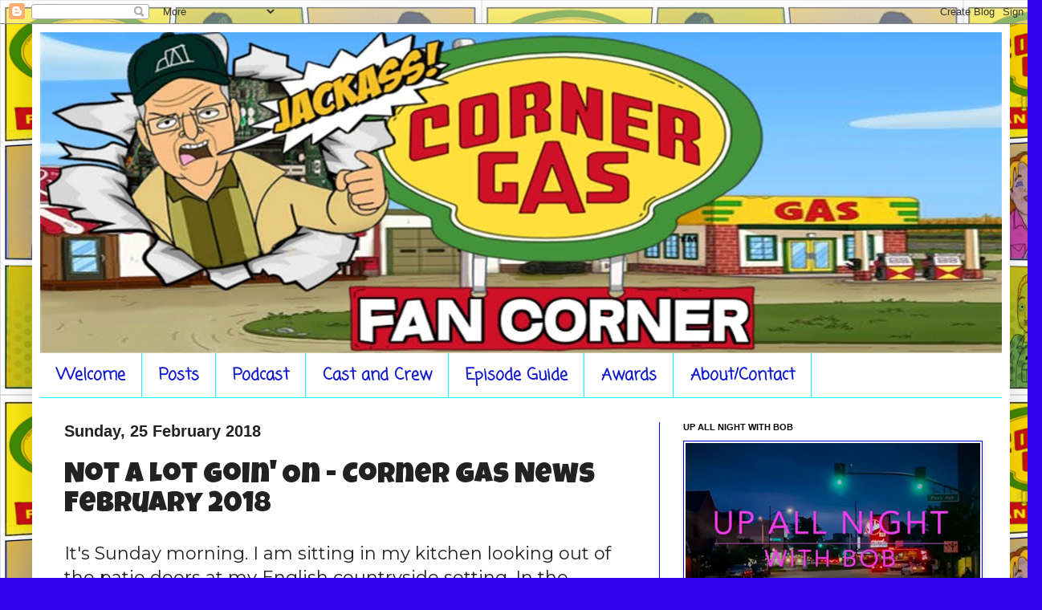

--- FILE ---
content_type: text/html; charset=UTF-8
request_url: https://cornergascorner.blogspot.com/2018/02/not-lot-goin-on-corner-gas-news.html
body_size: 18292
content:
<!DOCTYPE html>
<html class='v2' dir='ltr' lang='en-GB'>
<head>
<link href='https://www.blogger.com/static/v1/widgets/335934321-css_bundle_v2.css' rel='stylesheet' type='text/css'/>
<meta content='width=1100' name='viewport'/>
<meta content='text/html; charset=UTF-8' http-equiv='Content-Type'/>
<meta content='blogger' name='generator'/>
<link href='https://cornergascorner.blogspot.com/favicon.ico' rel='icon' type='image/x-icon'/>
<link href='http://cornergascorner.blogspot.com/2018/02/not-lot-goin-on-corner-gas-news.html' rel='canonical'/>
<link rel="alternate" type="application/atom+xml" title="Corner Gas Fan Corner - Atom" href="https://cornergascorner.blogspot.com/feeds/posts/default" />
<link rel="alternate" type="application/rss+xml" title="Corner Gas Fan Corner - RSS" href="https://cornergascorner.blogspot.com/feeds/posts/default?alt=rss" />
<link rel="service.post" type="application/atom+xml" title="Corner Gas Fan Corner - Atom" href="https://www.blogger.com/feeds/8110585793960648334/posts/default" />

<link rel="alternate" type="application/atom+xml" title="Corner Gas Fan Corner - Atom" href="https://cornergascorner.blogspot.com/feeds/3671005081454932858/comments/default" />
<!--Can't find substitution for tag [blog.ieCssRetrofitLinks]-->
<link href='https://blogger.googleusercontent.com/img/b/R29vZ2xl/AVvXsEisyjpvl4fDM7NDe0__57X_t_QJNsKhUuuR8TYDG7xcjaXUDcJ4IV5DlvF3HoW9GWc3HyvzX7f1ow912-coTknID3gyHbSpTmGS8-7_QwyXzKf3Q6ZTaS6Hr0gF_mctVodTTjDtEmAj8or-/s320/6995337-botanic-spring.jpg' rel='image_src'/>
<meta content='http://cornergascorner.blogspot.com/2018/02/not-lot-goin-on-corner-gas-news.html' property='og:url'/>
<meta content='Not A Lot Goin&#39; On - Corner Gas News February 2018' property='og:title'/>
<meta content='It&#39;s Sunday morning. I am sitting in my kitchen looking out of the patio doors at my English countryside setting. In the distance I can hear...' property='og:description'/>
<meta content='https://blogger.googleusercontent.com/img/b/R29vZ2xl/AVvXsEisyjpvl4fDM7NDe0__57X_t_QJNsKhUuuR8TYDG7xcjaXUDcJ4IV5DlvF3HoW9GWc3HyvzX7f1ow912-coTknID3gyHbSpTmGS8-7_QwyXzKf3Q6ZTaS6Hr0gF_mctVodTTjDtEmAj8or-/w1200-h630-p-k-no-nu/6995337-botanic-spring.jpg' property='og:image'/>
<title>Corner Gas Fan Corner: Not A Lot Goin' On - Corner Gas News February 2018</title>
<style type='text/css'>@font-face{font-family:'Coming Soon';font-style:normal;font-weight:400;font-display:swap;src:url(//fonts.gstatic.com/s/comingsoon/v20/qWcuB6mzpYL7AJ2VfdQR1t-VWDnRsDkg.woff2)format('woff2');unicode-range:U+0000-00FF,U+0131,U+0152-0153,U+02BB-02BC,U+02C6,U+02DA,U+02DC,U+0304,U+0308,U+0329,U+2000-206F,U+20AC,U+2122,U+2191,U+2193,U+2212,U+2215,U+FEFF,U+FFFD;}@font-face{font-family:'Luckiest Guy';font-style:normal;font-weight:400;font-display:swap;src:url(//fonts.gstatic.com/s/luckiestguy/v25/_gP_1RrxsjcxVyin9l9n_j2hQ952ijl7aSqP.woff2)format('woff2');unicode-range:U+0100-02BA,U+02BD-02C5,U+02C7-02CC,U+02CE-02D7,U+02DD-02FF,U+0304,U+0308,U+0329,U+1D00-1DBF,U+1E00-1E9F,U+1EF2-1EFF,U+2020,U+20A0-20AB,U+20AD-20C0,U+2113,U+2C60-2C7F,U+A720-A7FF;}@font-face{font-family:'Luckiest Guy';font-style:normal;font-weight:400;font-display:swap;src:url(//fonts.gstatic.com/s/luckiestguy/v25/_gP_1RrxsjcxVyin9l9n_j2hTd52ijl7aQ.woff2)format('woff2');unicode-range:U+0000-00FF,U+0131,U+0152-0153,U+02BB-02BC,U+02C6,U+02DA,U+02DC,U+0304,U+0308,U+0329,U+2000-206F,U+20AC,U+2122,U+2191,U+2193,U+2212,U+2215,U+FEFF,U+FFFD;}@font-face{font-family:'Montserrat';font-style:normal;font-weight:400;font-display:swap;src:url(//fonts.gstatic.com/s/montserrat/v31/JTUHjIg1_i6t8kCHKm4532VJOt5-QNFgpCtr6Hw0aXp-p7K4KLjztg.woff2)format('woff2');unicode-range:U+0460-052F,U+1C80-1C8A,U+20B4,U+2DE0-2DFF,U+A640-A69F,U+FE2E-FE2F;}@font-face{font-family:'Montserrat';font-style:normal;font-weight:400;font-display:swap;src:url(//fonts.gstatic.com/s/montserrat/v31/JTUHjIg1_i6t8kCHKm4532VJOt5-QNFgpCtr6Hw9aXp-p7K4KLjztg.woff2)format('woff2');unicode-range:U+0301,U+0400-045F,U+0490-0491,U+04B0-04B1,U+2116;}@font-face{font-family:'Montserrat';font-style:normal;font-weight:400;font-display:swap;src:url(//fonts.gstatic.com/s/montserrat/v31/JTUHjIg1_i6t8kCHKm4532VJOt5-QNFgpCtr6Hw2aXp-p7K4KLjztg.woff2)format('woff2');unicode-range:U+0102-0103,U+0110-0111,U+0128-0129,U+0168-0169,U+01A0-01A1,U+01AF-01B0,U+0300-0301,U+0303-0304,U+0308-0309,U+0323,U+0329,U+1EA0-1EF9,U+20AB;}@font-face{font-family:'Montserrat';font-style:normal;font-weight:400;font-display:swap;src:url(//fonts.gstatic.com/s/montserrat/v31/JTUHjIg1_i6t8kCHKm4532VJOt5-QNFgpCtr6Hw3aXp-p7K4KLjztg.woff2)format('woff2');unicode-range:U+0100-02BA,U+02BD-02C5,U+02C7-02CC,U+02CE-02D7,U+02DD-02FF,U+0304,U+0308,U+0329,U+1D00-1DBF,U+1E00-1E9F,U+1EF2-1EFF,U+2020,U+20A0-20AB,U+20AD-20C0,U+2113,U+2C60-2C7F,U+A720-A7FF;}@font-face{font-family:'Montserrat';font-style:normal;font-weight:400;font-display:swap;src:url(//fonts.gstatic.com/s/montserrat/v31/JTUHjIg1_i6t8kCHKm4532VJOt5-QNFgpCtr6Hw5aXp-p7K4KLg.woff2)format('woff2');unicode-range:U+0000-00FF,U+0131,U+0152-0153,U+02BB-02BC,U+02C6,U+02DA,U+02DC,U+0304,U+0308,U+0329,U+2000-206F,U+20AC,U+2122,U+2191,U+2193,U+2212,U+2215,U+FEFF,U+FFFD;}</style>
<style id='page-skin-1' type='text/css'><!--
/*
-----------------------------------------------
Blogger Template Style
Name:     Simple
Designer: Blogger
URL:      www.blogger.com
----------------------------------------------- */
/* Content
----------------------------------------------- */
body {
font: normal normal 20px Montserrat;
color: #222222;
background: #3300ee url(//3.bp.blogspot.com/-ihl2PedYzpg/XY-NtVksKOI/AAAAAAAACSM/mo-7s7Y-HiY7z44Ozk0vc-sP4G2uuiT0gCK4BGAYYCw/s1600/background.png) repeat fixed top left;
padding: 0 40px 40px 40px;
}
html body .region-inner {
min-width: 0;
max-width: 100%;
width: auto;
}
h2 {
font-size: 22px;
}
a:link {
text-decoration:none;
color: #1118cc;
}
a:visited {
text-decoration:none;
color: #888888;
}
a:hover {
text-decoration:underline;
color: #1a00ff;
}
.body-fauxcolumn-outer .fauxcolumn-inner {
background: transparent none repeat scroll top left;
_background-image: none;
}
.body-fauxcolumn-outer .cap-top {
position: absolute;
z-index: 1;
height: 400px;
width: 100%;
}
.body-fauxcolumn-outer .cap-top .cap-left {
width: 100%;
background: transparent none repeat-x scroll top left;
_background-image: none;
}
.content-outer {
-moz-box-shadow: 0 0 40px rgba(0, 0, 0, .15);
-webkit-box-shadow: 0 0 5px rgba(0, 0, 0, .15);
-goog-ms-box-shadow: 0 0 10px #333333;
box-shadow: 0 0 40px rgba(0, 0, 0, .15);
margin-bottom: 1px;
}
.content-inner {
padding: 10px 10px;
}
.content-inner {
background-color: #ffffff;
}
/* Header
----------------------------------------------- */
.header-outer {
background: #1118cc url(https://resources.blogblog.com/blogblog/data/1kt/simple/gradients_light.png) repeat-x scroll 0 -400px;
_background-image: none;
}
.Header h1 {
font: normal normal 60px Luckiest Guy;
color: #ffffff;
text-shadow: 1px 2px 3px rgba(0, 0, 0, .2);
}
.Header h1 a {
color: #ffffff;
}
.Header .description {
font-size: 140%;
color: #ffffff;
}
.header-inner .Header .titlewrapper {
padding: 22px 30px;
}
.header-inner .Header .descriptionwrapper {
padding: 0 30px;
}
/* Tabs
----------------------------------------------- */
.tabs-inner .section:first-child {
border-top: 0 solid #00ffff;
}
.tabs-inner .section:first-child ul {
margin-top: -0;
border-top: 0 solid #00ffff;
border-left: 0 solid #00ffff;
border-right: 0 solid #00ffff;
}
.tabs-inner .widget ul {
background: rgba(0, 0, 0, 0) url(https://resources.blogblog.com/blogblog/data/1kt/simple/gradients_light.png) repeat-x scroll 0 -800px;
_background-image: none;
border-bottom: 1px solid #00ffff;
margin-top: 0;
margin-left: -30px;
margin-right: -30px;
}
.tabs-inner .widget li a {
display: inline-block;
padding: .6em 1em;
font: normal bold 20px Coming Soon;
color: #1119cc;
border-left: 1px solid #ffffff;
border-right: 1px solid #00ffff;
}
.tabs-inner .widget li:first-child a {
border-left: none;
}
.tabs-inner .widget li.selected a, .tabs-inner .widget li a:hover {
color: #000000;
background-color: #ffff00;
text-decoration: none;
}
/* Columns
----------------------------------------------- */
.main-outer {
border-top: 0 solid #0000ff;
}
.fauxcolumn-left-outer .fauxcolumn-inner {
border-right: 1px solid #0000ff;
}
.fauxcolumn-right-outer .fauxcolumn-inner {
border-left: 1px solid #0000ff;
}
/* Headings
----------------------------------------------- */
div.widget > h2,
div.widget h2.title {
margin: 0 0 1em 0;
font: normal bold 11px Arial, Tahoma, Helvetica, FreeSans, sans-serif;
color: #000000;
}
/* Widgets
----------------------------------------------- */
.widget .zippy {
color: #999999;
text-shadow: 2px 2px 1px rgba(0, 0, 0, .1);
}
.widget .popular-posts ul {
list-style: none;
}
/* Posts
----------------------------------------------- */
h2.date-header {
font: normal bold 20px Impact, sans-serif;
}
.date-header span {
background-color: rgba(0, 0, 0, 0);
color: #222222;
padding: inherit;
letter-spacing: inherit;
margin: inherit;
}
.main-inner {
padding-top: 30px;
padding-bottom: 30px;
}
.main-inner .column-center-inner {
padding: 0 15px;
}
.main-inner .column-center-inner .section {
margin: 0 15px;
}
.post {
margin: 0 0 25px 0;
}
h3.post-title, .comments h4 {
font: normal normal 36px Luckiest Guy;
margin: .75em 0 0;
}
.post-body {
font-size: 110%;
line-height: 1.4;
position: relative;
}
.post-body img, .post-body .tr-caption-container, .Profile img, .Image img,
.BlogList .item-thumbnail img {
padding: 2px;
background: #ffffff;
border: 1px solid #0000ff;
-moz-box-shadow: 1px 1px 5px rgba(0, 0, 0, .1);
-webkit-box-shadow: 1px 1px 5px rgba(0, 0, 0, .1);
box-shadow: 1px 1px 5px rgba(0, 0, 0, .1);
}
.post-body img, .post-body .tr-caption-container {
padding: 5px;
}
.post-body .tr-caption-container {
color: #222222;
}
.post-body .tr-caption-container img {
padding: 0;
background: transparent;
border: none;
-moz-box-shadow: 0 0 0 rgba(0, 0, 0, .1);
-webkit-box-shadow: 0 0 0 rgba(0, 0, 0, .1);
box-shadow: 0 0 0 rgba(0, 0, 0, .1);
}
.post-header {
margin: 0 0 1.5em;
line-height: 1.6;
font-size: 90%;
}
.post-footer {
margin: 20px -2px 0;
padding: 5px 10px;
color: #666666;
background-color: #f9f9f9;
border-bottom: 1px solid #eeeeee;
line-height: 1.6;
font-size: 90%;
}
#comments .comment-author {
padding-top: 1.5em;
border-top: 1px solid #0000ff;
background-position: 0 1.5em;
}
#comments .comment-author:first-child {
padding-top: 0;
border-top: none;
}
.avatar-image-container {
margin: .2em 0 0;
}
#comments .avatar-image-container img {
border: 1px solid #0000ff;
}
/* Comments
----------------------------------------------- */
.comments .comments-content .icon.blog-author {
background-repeat: no-repeat;
background-image: url([data-uri]);
}
.comments .comments-content .loadmore a {
border-top: 1px solid #999999;
border-bottom: 1px solid #999999;
}
.comments .comment-thread.inline-thread {
background-color: #f9f9f9;
}
.comments .continue {
border-top: 2px solid #999999;
}
/* Accents
---------------------------------------------- */
.section-columns td.columns-cell {
border-left: 1px solid #0000ff;
}
.blog-pager {
background: transparent none no-repeat scroll top center;
}
.blog-pager-older-link, .home-link,
.blog-pager-newer-link {
background-color: #ffffff;
padding: 5px;
}
.footer-outer {
border-top: 0 dashed #bbbbbb;
}
/* Mobile
----------------------------------------------- */
body.mobile  {
background-size: auto;
}
.mobile .body-fauxcolumn-outer {
background: transparent none repeat scroll top left;
}
.mobile .body-fauxcolumn-outer .cap-top {
background-size: 100% auto;
}
.mobile .content-outer {
-webkit-box-shadow: 0 0 3px rgba(0, 0, 0, .15);
box-shadow: 0 0 3px rgba(0, 0, 0, .15);
}
.mobile .tabs-inner .widget ul {
margin-left: 0;
margin-right: 0;
}
.mobile .post {
margin: 0;
}
.mobile .main-inner .column-center-inner .section {
margin: 0;
}
.mobile .date-header span {
padding: 0.1em 10px;
margin: 0 -10px;
}
.mobile h3.post-title {
margin: 0;
}
.mobile .blog-pager {
background: transparent none no-repeat scroll top center;
}
.mobile .footer-outer {
border-top: none;
}
.mobile .main-inner, .mobile .footer-inner {
background-color: #ffffff;
}
.mobile-index-contents {
color: #222222;
}
.mobile-link-button {
background-color: #1118cc;
}
.mobile-link-button a:link, .mobile-link-button a:visited {
color: #1119cc;
}
.mobile .tabs-inner .section:first-child {
border-top: none;
}
.mobile .tabs-inner .PageList .widget-content {
background-color: #ffff00;
color: #000000;
border-top: 1px solid #00ffff;
border-bottom: 1px solid #00ffff;
}
.mobile .tabs-inner .PageList .widget-content .pagelist-arrow {
border-left: 1px solid #00ffff;
}

--></style>
<style id='template-skin-1' type='text/css'><!--
body {
min-width: 1218px;
}
.content-outer, .content-fauxcolumn-outer, .region-inner {
min-width: 1218px;
max-width: 1218px;
_width: 1218px;
}
.main-inner .columns {
padding-left: 0px;
padding-right: 427px;
}
.main-inner .fauxcolumn-center-outer {
left: 0px;
right: 427px;
/* IE6 does not respect left and right together */
_width: expression(this.parentNode.offsetWidth -
parseInt("0px") -
parseInt("427px") + 'px');
}
.main-inner .fauxcolumn-left-outer {
width: 0px;
}
.main-inner .fauxcolumn-right-outer {
width: 427px;
}
.main-inner .column-left-outer {
width: 0px;
right: 100%;
margin-left: -0px;
}
.main-inner .column-right-outer {
width: 427px;
margin-right: -427px;
}
#layout {
min-width: 0;
}
#layout .content-outer {
min-width: 0;
width: 800px;
}
#layout .region-inner {
min-width: 0;
width: auto;
}
body#layout div.add_widget {
padding: 8px;
}
body#layout div.add_widget a {
margin-left: 32px;
}
--></style>
<style>
    body {background-image:url(\/\/3.bp.blogspot.com\/-ihl2PedYzpg\/XY-NtVksKOI\/AAAAAAAACSM\/mo-7s7Y-HiY7z44Ozk0vc-sP4G2uuiT0gCK4BGAYYCw\/s1600\/background.png);}
    
@media (max-width: 200px) { body {background-image:url(\/\/3.bp.blogspot.com\/-ihl2PedYzpg\/XY-NtVksKOI\/AAAAAAAACSM\/mo-7s7Y-HiY7z44Ozk0vc-sP4G2uuiT0gCK4BGAYYCw\/w200\/background.png);}}
@media (max-width: 400px) and (min-width: 201px) { body {background-image:url(\/\/3.bp.blogspot.com\/-ihl2PedYzpg\/XY-NtVksKOI\/AAAAAAAACSM\/mo-7s7Y-HiY7z44Ozk0vc-sP4G2uuiT0gCK4BGAYYCw\/w400\/background.png);}}
@media (max-width: 800px) and (min-width: 401px) { body {background-image:url(\/\/3.bp.blogspot.com\/-ihl2PedYzpg\/XY-NtVksKOI\/AAAAAAAACSM\/mo-7s7Y-HiY7z44Ozk0vc-sP4G2uuiT0gCK4BGAYYCw\/w800\/background.png);}}
@media (max-width: 1200px) and (min-width: 801px) { body {background-image:url(\/\/3.bp.blogspot.com\/-ihl2PedYzpg\/XY-NtVksKOI\/AAAAAAAACSM\/mo-7s7Y-HiY7z44Ozk0vc-sP4G2uuiT0gCK4BGAYYCw\/w1200\/background.png);}}
/* Last tag covers anything over one higher than the previous max-size cap. */
@media (min-width: 1201px) { body {background-image:url(\/\/3.bp.blogspot.com\/-ihl2PedYzpg\/XY-NtVksKOI\/AAAAAAAACSM\/mo-7s7Y-HiY7z44Ozk0vc-sP4G2uuiT0gCK4BGAYYCw\/w1600\/background.png);}}
  </style>
<link href='https://www.blogger.com/dyn-css/authorization.css?targetBlogID=8110585793960648334&amp;zx=28672373-ae04-4c2b-a439-9fbd695ffa87' media='none' onload='if(media!=&#39;all&#39;)media=&#39;all&#39;' rel='stylesheet'/><noscript><link href='https://www.blogger.com/dyn-css/authorization.css?targetBlogID=8110585793960648334&amp;zx=28672373-ae04-4c2b-a439-9fbd695ffa87' rel='stylesheet'/></noscript>
<meta name='google-adsense-platform-account' content='ca-host-pub-1556223355139109'/>
<meta name='google-adsense-platform-domain' content='blogspot.com'/>

</head>
<body class='loading variant-bold'>
<div class='navbar section' id='navbar' name='Navbar'><div class='widget Navbar' data-version='1' id='Navbar1'><script type="text/javascript">
    function setAttributeOnload(object, attribute, val) {
      if(window.addEventListener) {
        window.addEventListener('load',
          function(){ object[attribute] = val; }, false);
      } else {
        window.attachEvent('onload', function(){ object[attribute] = val; });
      }
    }
  </script>
<div id="navbar-iframe-container"></div>
<script type="text/javascript" src="https://apis.google.com/js/platform.js"></script>
<script type="text/javascript">
      gapi.load("gapi.iframes:gapi.iframes.style.bubble", function() {
        if (gapi.iframes && gapi.iframes.getContext) {
          gapi.iframes.getContext().openChild({
              url: 'https://www.blogger.com/navbar/8110585793960648334?po\x3d3671005081454932858\x26origin\x3dhttps://cornergascorner.blogspot.com',
              where: document.getElementById("navbar-iframe-container"),
              id: "navbar-iframe"
          });
        }
      });
    </script><script type="text/javascript">
(function() {
var script = document.createElement('script');
script.type = 'text/javascript';
script.src = '//pagead2.googlesyndication.com/pagead/js/google_top_exp.js';
var head = document.getElementsByTagName('head')[0];
if (head) {
head.appendChild(script);
}})();
</script>
</div></div>
<div class='body-fauxcolumns'>
<div class='fauxcolumn-outer body-fauxcolumn-outer'>
<div class='cap-top'>
<div class='cap-left'></div>
<div class='cap-right'></div>
</div>
<div class='fauxborder-left'>
<div class='fauxborder-right'></div>
<div class='fauxcolumn-inner'>
</div>
</div>
<div class='cap-bottom'>
<div class='cap-left'></div>
<div class='cap-right'></div>
</div>
</div>
</div>
<div class='content'>
<div class='content-fauxcolumns'>
<div class='fauxcolumn-outer content-fauxcolumn-outer'>
<div class='cap-top'>
<div class='cap-left'></div>
<div class='cap-right'></div>
</div>
<div class='fauxborder-left'>
<div class='fauxborder-right'></div>
<div class='fauxcolumn-inner'>
</div>
</div>
<div class='cap-bottom'>
<div class='cap-left'></div>
<div class='cap-right'></div>
</div>
</div>
</div>
<div class='content-outer'>
<div class='content-cap-top cap-top'>
<div class='cap-left'></div>
<div class='cap-right'></div>
</div>
<div class='fauxborder-left content-fauxborder-left'>
<div class='fauxborder-right content-fauxborder-right'></div>
<div class='content-inner'>
<header>
<div class='header-outer'>
<div class='header-cap-top cap-top'>
<div class='cap-left'></div>
<div class='cap-right'></div>
</div>
<div class='fauxborder-left header-fauxborder-left'>
<div class='fauxborder-right header-fauxborder-right'></div>
<div class='region-inner header-inner'>
<div class='header section' id='header' name='Header'><div class='widget Header' data-version='1' id='Header1'>
<div id='header-inner'>
<a href='https://cornergascorner.blogspot.com/' style='display: block'>
<img alt='Corner Gas Fan Corner' height='400px; ' id='Header1_headerimg' src='https://blogger.googleusercontent.com/img/b/R29vZ2xl/AVvXsEggVbReK5kKTlLonqRT0G8sB4-Fn03qziUfoK0HKJcMRziATqgekK_GGYP_JDDZ-ECKBD_ZC7HWHJsEX2QM-OcrzOai9w3Q3LikDBcSo0u1FWSU53XWvsglXLC7eXoqPZAq501GG4pcMtHX/s1600/newbanner.jpg' style='display: block' width='1199px; '/>
</a>
</div>
</div></div>
</div>
</div>
<div class='header-cap-bottom cap-bottom'>
<div class='cap-left'></div>
<div class='cap-right'></div>
</div>
</div>
</header>
<div class='tabs-outer'>
<div class='tabs-cap-top cap-top'>
<div class='cap-left'></div>
<div class='cap-right'></div>
</div>
<div class='fauxborder-left tabs-fauxborder-left'>
<div class='fauxborder-right tabs-fauxborder-right'></div>
<div class='region-inner tabs-inner'>
<div class='tabs section' id='crosscol' name='Cross-column'><div class='widget PageList' data-version='1' id='PageList1'>
<h2>Pages</h2>
<div class='widget-content'>
<ul>
<li>
<a href='https://cornergascorner.blogspot.com/p/home-page.html'>Welcome</a>
</li>
<li>
<a href='http://cornergascorner.blogspot.co.uk/search/label/Posts'>Posts</a>
</li>
<li>
<a href='http://cornergascorner.blogspot.com/search/label/Podcast'>Podcast</a>
</li>
<li>
<a href='http://cornergascorner.blogspot.co.uk/search/label/Cast%20and%20Crew'>Cast and Crew</a>
</li>
<li>
<a href='https://cornergascorner.blogspot.com/p/episod.html'>Episode Guide</a>
</li>
<li>
<a href='http://cornergascorner.blogspot.com/search/label/Awards'>Awards</a>
</li>
<li>
<a href='https://cornergascorner.blogspot.com/p/aboutcontact.html'>About/Contact</a>
</li>
</ul>
<div class='clear'></div>
</div>
</div></div>
<div class='tabs no-items section' id='crosscol-overflow' name='Cross-Column 2'></div>
</div>
</div>
<div class='tabs-cap-bottom cap-bottom'>
<div class='cap-left'></div>
<div class='cap-right'></div>
</div>
</div>
<div class='main-outer'>
<div class='main-cap-top cap-top'>
<div class='cap-left'></div>
<div class='cap-right'></div>
</div>
<div class='fauxborder-left main-fauxborder-left'>
<div class='fauxborder-right main-fauxborder-right'></div>
<div class='region-inner main-inner'>
<div class='columns fauxcolumns'>
<div class='fauxcolumn-outer fauxcolumn-center-outer'>
<div class='cap-top'>
<div class='cap-left'></div>
<div class='cap-right'></div>
</div>
<div class='fauxborder-left'>
<div class='fauxborder-right'></div>
<div class='fauxcolumn-inner'>
</div>
</div>
<div class='cap-bottom'>
<div class='cap-left'></div>
<div class='cap-right'></div>
</div>
</div>
<div class='fauxcolumn-outer fauxcolumn-left-outer'>
<div class='cap-top'>
<div class='cap-left'></div>
<div class='cap-right'></div>
</div>
<div class='fauxborder-left'>
<div class='fauxborder-right'></div>
<div class='fauxcolumn-inner'>
</div>
</div>
<div class='cap-bottom'>
<div class='cap-left'></div>
<div class='cap-right'></div>
</div>
</div>
<div class='fauxcolumn-outer fauxcolumn-right-outer'>
<div class='cap-top'>
<div class='cap-left'></div>
<div class='cap-right'></div>
</div>
<div class='fauxborder-left'>
<div class='fauxborder-right'></div>
<div class='fauxcolumn-inner'>
</div>
</div>
<div class='cap-bottom'>
<div class='cap-left'></div>
<div class='cap-right'></div>
</div>
</div>
<!-- corrects IE6 width calculation -->
<div class='columns-inner'>
<div class='column-center-outer'>
<div class='column-center-inner'>
<div class='main section' id='main' name='Main'><div class='widget Blog' data-version='1' id='Blog1'>
<div class='blog-posts hfeed'>

          <div class="date-outer">
        
<h2 class='date-header'><span>Sunday, 25 February 2018</span></h2>

          <div class="date-posts">
        
<div class='post-outer'>
<div class='post hentry uncustomized-post-template' itemprop='blogPost' itemscope='itemscope' itemtype='http://schema.org/BlogPosting'>
<meta content='https://blogger.googleusercontent.com/img/b/R29vZ2xl/AVvXsEisyjpvl4fDM7NDe0__57X_t_QJNsKhUuuR8TYDG7xcjaXUDcJ4IV5DlvF3HoW9GWc3HyvzX7f1ow912-coTknID3gyHbSpTmGS8-7_QwyXzKf3Q6ZTaS6Hr0gF_mctVodTTjDtEmAj8or-/s320/6995337-botanic-spring.jpg' itemprop='image_url'/>
<meta content='8110585793960648334' itemprop='blogId'/>
<meta content='3671005081454932858' itemprop='postId'/>
<a name='3671005081454932858'></a>
<h3 class='post-title entry-title' itemprop='name'>
Not A Lot Goin' On - Corner Gas News February 2018
</h3>
<div class='post-header'>
<div class='post-header-line-1'></div>
</div>
<div class='post-body entry-content' id='post-body-3671005081454932858' itemprop='description articleBody'>
It's Sunday morning. I am sitting in my kitchen looking out of the patio doors at my English countryside setting. In the distance I can hear the birds playing in the trees, their singing occasionally broken by the call of a group of seagulls as they float through the bright blue sky with more grace than their cumbersome size should allow. There is not a cloud to be seen, less to stop the bright sun beating a path to the lush green, grass of my modest lawn. A gentle breeze blows through the early blooming daffodils that dance slowly to tune created by nature that only they can hear. I heed the call of the beauty of the scene as I feel the need to embrace it's siren song before it ebbs into twilight mist. I stride out of my door and breathe in a chestful of the crisp morning air. As it often does, only too soon, the beauty fades as the early morning quietness is broken as I shout "Holy Hell it's cold!" and run back in where all the central heating is at.<br />
<br />
<a name="more"></a><br />
<br />
<table align="center" cellpadding="0" cellspacing="0" class="tr-caption-container" style="margin-left: auto; margin-right: auto; text-align: center;"><tbody>
<tr><td style="text-align: center;"><a href="https://blogger.googleusercontent.com/img/b/R29vZ2xl/AVvXsEisyjpvl4fDM7NDe0__57X_t_QJNsKhUuuR8TYDG7xcjaXUDcJ4IV5DlvF3HoW9GWc3HyvzX7f1ow912-coTknID3gyHbSpTmGS8-7_QwyXzKf3Q6ZTaS6Hr0gF_mctVodTTjDtEmAj8or-/s1600/6995337-botanic-spring.jpg" imageanchor="1" style="margin-left: auto; margin-right: auto;"><img border="0" data-original-height="900" data-original-width="1600" height="180" src="https://blogger.googleusercontent.com/img/b/R29vZ2xl/AVvXsEisyjpvl4fDM7NDe0__57X_t_QJNsKhUuuR8TYDG7xcjaXUDcJ4IV5DlvF3HoW9GWc3HyvzX7f1ow912-coTknID3gyHbSpTmGS8-7_QwyXzKf3Q6ZTaS6Hr0gF_mctVodTTjDtEmAj8or-/s320/6995337-botanic-spring.jpg" width="320" /></a></td></tr>
<tr><td class="tr-caption" style="text-align: center;">My back garden. Excuse the mess!</td></tr>
</tbody></table>
Here in England over the next week we have been promised snow! If it does come, even just a small flurry, you won't hear from us English chaps for at least a week. The whole place will shut down tighter than the lid on a jar of pickles. This weekend the shops will be raided for emergency rations as we all expect to be locked inside our homes by a possible full inch of snow. Shelves will be empty of all the essentials, milk, bread, soup and low calorie, gluten free, 0% fat, fair trade cheese in a can.<br />
<br />
I may over be over emphasizing for comedic effect but it isn't far from the truth. We just can't cope with weather conditions that skew a bit further out than our usual drizzle filled atmosphere. Not so our cousins across the pond in Canada. It's all hands to the pump and business as usual as is evidenced by a video from this plucky lass.<br />
<br />
<blockquote class="twitter-video" data-lang="en">
<div dir="ltr" lang="en">
I apologize if you find this uncomfortably saucy. <a href="https://t.co/vzByR3tNKX">pic.twitter.com/vzByR3tNKX</a></div>
&#8212; Nancy Robertson (@nancyRtweets) <a href="https://twitter.com/nancyRtweets/status/967136504999899136?ref_src=twsrc%5Etfw">February 23, 2018</a></blockquote>
<script async="" charset="utf-8" src="https://platform.twitter.com/widgets.js"></script>

<blockquote class="twitter-tweet" data-lang="en">
</blockquote>
We can also see resilience by the bucket load in the most recent Buttpod videos. Brent is currently on tour around Canada and at time of writing is just finishing a five show run in the Alberta and Saskatchewan areas. As he has been so busy, with the tour and various duties on some upcoming cartoon show or another, there haven't been any Buttpod podcasts for awhile. However, Brent is treating us to a whole bunch of on the road videos which have been a joy to watch. Here is the latest one for you to enjoy.<br />
<br />
<div class="separator" style="clear: both; text-align: center;">
<iframe allowfullscreen="" class="YOUTUBE-iframe-video" data-thumbnail-src="https://i.ytimg.com/vi/ZnZwxBmlP98/0.jpg" frameborder="0" height="266" src="https://www.youtube.com/embed/ZnZwxBmlP98?feature=player_embedded" width="320"></iframe></div>
<br />
Most of the videos feature weather that would cause an English person to assume that the apocalypse had arrived over night and that he should probably phone the shop and cancel his subscription to The Times. Brent and his audiences arrive undeterred despite snow, icy and conditions colder than the inside of a Yeti's underpant drawer! The show must go on! There are still a few more announced shows that you can battle your way to -<br />
<br />
<b><u>March</u></b><br />
8th&nbsp; &nbsp;-&nbsp; &nbsp; Hamilton, ON&nbsp; &nbsp; &nbsp; &nbsp; &nbsp;<a href="http://tinyurl.com/ydd3dbxz">The Studio</a>&nbsp; &nbsp; &nbsp; &nbsp; &nbsp; &nbsp; &nbsp; &nbsp; &nbsp; &nbsp; &nbsp;855-872-5000<br />
9th&nbsp; &nbsp;-&nbsp; &nbsp; Sania, ON&nbsp; &nbsp; &nbsp; &nbsp; &nbsp; &nbsp; &nbsp; &nbsp; <a href="http://www.imperialtheatre.net/">Imperial Theatre</a>&nbsp; &nbsp; &nbsp; &nbsp; &nbsp; &nbsp;519-344-7469<br />
11th -&nbsp; &nbsp; Oshawa, ON&nbsp; &nbsp; &nbsp; &nbsp; &nbsp; &nbsp;<a href="http://tinyurl.com/y94sy2o3">Regent Theatre</a>&nbsp; &nbsp; &nbsp; &nbsp; &nbsp; &nbsp; <br />
<br />
<b><u>April</u></b><br />
6th&nbsp; &nbsp;-&nbsp; &nbsp; Nanaimo, BC&nbsp; &nbsp; &nbsp; &nbsp; &nbsp; &nbsp;<a href="http://tinyurl.com/y8rtst86">Port Theatre</a><br />
<br />
Click on the links above to be taken to a site that will offer to give you tickets in exchange for money.<br />
<br />
Fred Ewanuick has lent his voice to a new animated project. I can hear your cry of "Well Duh!" Rude. This is another project. "Shop Class" is a National Film Board project that centres around a boy called Hart who is in high school during the 1980's. Hart has to take shop class rather than his chosen Home Economics and has to face the trials and tribulations that come with that including the notoriously vile teacher Mr.P! It is all based on a true story from writer and director, Hart Snider's school life. Fred created the voices for all the characters on screen. Judging by the trailer that was one eventful few years full of ukeules, bogies and dismembered body parts. Click the picture blow for a link to have a look see.<br />
<br />
<table align="center" cellpadding="0" cellspacing="0" class="tr-caption-container" style="margin-left: auto; margin-right: auto; text-align: center;"><tbody>
<tr><td style="text-align: center;"><a href="https://vimeo.com/250459223" style="margin-left: auto; margin-right: auto;"><img border="0" data-original-height="791" data-original-width="1500" height="168" src="https://blogger.googleusercontent.com/img/b/R29vZ2xl/AVvXsEjuuXLsUCGZ_E_XRuOpFTyQjEa5ts5NZi5ug_p1bPYkUh10BueLWx1NNdVRpG4P3_FnkT2JLmK_PtWrWierA4BU1IsAB51Ls-Zsxj5uG4gE0QCJHaHz_auWzyZl72qV3N6BLvD-HXKLkr1S/s320/OPENING_TITLES_v01__00190.png" width="320" /></a></td></tr>
<tr><td class="tr-caption" style="text-align: center;">Saw 27: Revenge of the Vole People</td></tr>
</tbody></table>
<br />
Fred creates the voices for all the characters in the film. There is a great interview with Fred and Hart Snider about Shop Class that you can listen to <a href="http://www.iheartradio.ca/cfax-1070/hart-snider-filmmaker-fred-ewanuick-voice-actor-1.3608604?mode=Article&amp;autoplay=1.3608604">here</a>. The short had it's premiere at the Victoria Film Festival on February 7th. I will bring you any dates for future screenings in later posts.<br />
<br />
Lorne Cardinal is as busy as ever. He has been in Winnipeg filming "Wynter" which is due for release later this year. The drama revolves around a beautiful street nurse named Wynter. She is the only person who can save the world from an alien invasion. There is not a lot of other information available about the project at this time. IMDB has Lorne listed as playing Chuck. I am sure Chuck will be an integral part of proceedings and will no doubt help save the day at some point. This is of course unless he is a bad guy in which case someone will save the day from Chuck. Perhaps, Chuck is a door to door shoelace sales man. I don't really know much other than Chuck makes pretty good kissy faces<br />
<br />
<table align="center" cellpadding="0" cellspacing="0" class="tr-caption-container" style="margin-left: auto; margin-right: auto; text-align: center;"><tbody>
<tr><td style="text-align: center;"><a href="https://blogger.googleusercontent.com/img/b/R29vZ2xl/AVvXsEgLCNWfAT7TSI9yHSQcWzEC5SIgYXTk7S3wcNZaewuL2AyAQnA1mlhRo_sUhNvnvW-PrwCoJ2WAAiwJNZXgkK-6kpo7qZxwaVh_h5s2tHffc2x_SxTgmFj65J_xs_TuOXzRVrLsMBQICNsx/s1600/27752088_1765686900175176_5629933402141879809_n.jpg" imageanchor="1" style="margin-left: auto; margin-right: auto;"><img border="0" data-original-height="960" data-original-width="720" height="320" src="https://blogger.googleusercontent.com/img/b/R29vZ2xl/AVvXsEgLCNWfAT7TSI9yHSQcWzEC5SIgYXTk7S3wcNZaewuL2AyAQnA1mlhRo_sUhNvnvW-PrwCoJ2WAAiwJNZXgkK-6kpo7qZxwaVh_h5s2tHffc2x_SxTgmFj65J_xs_TuOXzRVrLsMBQICNsx/s320/27752088_1765686900175176_5629933402141879809_n.jpg" width="240" /></a></td></tr>
<tr><td class="tr-caption" style="text-align: center;">Lorne after the super glue insident</td></tr>
</tbody></table>
Lorne is also busy lending his larynx to the audio book version of "The Inconvenient Indian" by Thomas King for Post Hypnotic Press who produce a wide range of audio books of all varieties. The Inconvenient Indian is a mix of memoir and history book documenting what it means to be "Indian" in North America. The audio book has yet to be released, details will follow - stay tuned folks!<br />
<br />
<table align="center" cellpadding="0" cellspacing="0" class="tr-caption-container" style="margin-left: auto; margin-right: auto; text-align: center;"><tbody>
<tr><td style="text-align: center;"><a href="https://blogger.googleusercontent.com/img/b/R29vZ2xl/AVvXsEhaCODyUmDpA8hGpM2RrHvoRab4PKGcomyQvkurb0nwJzJeYGV0AwLed-8BuEosFNXGhu8Gxe5HRBVbdK7m-tSFAkssNxBj9N_EgdrF9y3AZdLw3DjnxXHw6R0WJQazTTeMwfn0ZGMJyqFQ/s1600/28056270_1774006866009846_6241055815546782316_n.jpg" imageanchor="1" style="margin-left: auto; margin-right: auto;"><img border="0" data-original-height="720" data-original-width="960" height="240" src="https://blogger.googleusercontent.com/img/b/R29vZ2xl/AVvXsEhaCODyUmDpA8hGpM2RrHvoRab4PKGcomyQvkurb0nwJzJeYGV0AwLed-8BuEosFNXGhu8Gxe5HRBVbdK7m-tSFAkssNxBj9N_EgdrF9y3AZdLw3DjnxXHw6R0WJQazTTeMwfn0ZGMJyqFQ/s320/28056270_1774006866009846_6241055815546782316_n.jpg" width="320" /></a></td></tr>
<tr><td class="tr-caption" style="text-align: center;">Lorne can't put a good book down. Probably the super glue again.</td></tr>
</tbody></table>
<br />
Great news and glad tidings abound for all you music lovers out there. All time greatest Canadian beat combo unit Odds are back in the studio recording a new album! Odds lead warbler Craig Northey is, as you know, responsible for both Corner Gas theme tunes. Happy Place the end credit theme is available on the bands classic album Cheerleader. Here is the video they put out recently announcing work has begun.<br />
<br />
<blockquote class="instagram-media" data-instgrm-captioned="" data-instgrm-permalink="https://www.instagram.com/p/BfliK3_BuOp/" data-instgrm-version="8" style="background: #fff; border-radius: 3px; border: 0; box-shadow: 0 0 1px 0 rgba(0 , 0 , 0 , 0.5) , 0 1px 10px 0 rgba(0 , 0 , 0 , 0.15); margin: 1px; max-width: 658px; padding: 0; width: 99.375%;">
<div style="padding: 8px;">
<div style="background: #F8F8F8; line-height: 0; margin-top: 40px; padding: 28.125% 0; text-align: center; width: 100%;">
<div style="background: url(data:image/png; display: block; height: 44px; margin: 0 auto -44px; position: relative; top: -22px; width: 44px;">
</div>
</div>
<div style="margin: 8px 0 0 0; padding: 0 4px;">
<a href="https://www.instagram.com/p/BfliK3_BuOp/" style="color: black; font-family: &quot;arial&quot; , sans-serif; font-size: 14px; font-style: normal; font-weight: normal; line-height: 17px; text-decoration: none; word-wrap: break-word;" target="_blank">Yup. It&#8217;s begun. A new Odds album. A fun couple of days so far. #FistFightsLater</a></div>
<div style="color: #c9c8cd; font-family: Arial,sans-serif; font-size: 14px; line-height: 17px; margin-bottom: 0; margin-top: 8px; overflow: hidden; padding: 8px 0 7px; text-align: center; text-overflow: ellipsis; white-space: nowrap;">
A post shared by <a href="https://www.instagram.com/oddsmusic/" style="color: #c9c8cd; font-family: Arial,sans-serif; font-size: 14px; font-style: normal; font-weight: normal; line-height: 17px;" target="_blank"> Odds</a> (@oddsmusic) on <time datetime="2018-02-24T16:42:22+00:00" style="font-family: Arial,sans-serif; font-size: 14px; line-height: 17px;">Feb 24, 2018 at 8:42am PST</time></div>
</div>
</blockquote>
<br />
It seems that these chaps have far more than their fair share of guitars. I count seven in one room alone. I wouldn't mind so much if someone could play them all at once. I have made some calls and a clever scientist chap from the Medical Association Dedicated to Evolution of Ubiquitous Pathology confirmed to me that it is absolutely impossible for anyone to grow enough hands to be able to pull off such a feat of medical and musical prowess.<br />
<br />
The group are playing gigs in Vancouver as part of The Westward Festival 13th and 14th September. <a href="https://www.songkick.com/artists/120480-odds">Here</a> is a link for ticket sales. I am sure they will be playing new material as well as all the old classics.<br />
<br />
Now I bet you are reading this thinking, he's forgotten the animated show. Does he know there is an animated show coming out? There's no mention of cartoons at all, exception the mention of the cartoon that isn't the cartoon we are talking about and doesn't count. Fear not intrepid reader! I have a whole post dedicated to the new show coming up later this week. Besides which I saw two flakes of snow and I have to go and deal with the three car pile up outside my house they have caused.<br />
<div style="background-color: rgba(255, 255, 255, 0.84); color: #2b2a2a; font-family: &quot;Open Sans&quot;, sans-serif; font-size: 13px; line-height: 1.5; margin-bottom: 1em; margin-top: 1em;">
<br /></div>
<script async="" defer="" src="//www.instagram.com/embed.js"></script>
<div style='clear: both;'></div>
</div>
<div class='post-footer'>
<div class='post-footer-line post-footer-line-1'>
<span class='post-author vcard'>
Posted by
<span class='fn' itemprop='author' itemscope='itemscope' itemtype='http://schema.org/Person'>
<meta content='https://www.blogger.com/profile/08268375913255338930' itemprop='url'/>
<a class='g-profile' href='https://www.blogger.com/profile/08268375913255338930' rel='author' title='author profile'>
<span itemprop='name'>Ian Richards</span>
</a>
</span>
</span>
<span class='post-timestamp'>
</span>
<span class='post-comment-link'>
</span>
<span class='post-icons'>
<span class='item-control blog-admin pid-1004596439'>
<a href='https://www.blogger.com/post-edit.g?blogID=8110585793960648334&postID=3671005081454932858&from=pencil' title='Edit Post'>
<img alt='' class='icon-action' height='18' src='https://resources.blogblog.com/img/icon18_edit_allbkg.gif' width='18'/>
</a>
</span>
</span>
<div class='post-share-buttons goog-inline-block'>
<a class='goog-inline-block share-button sb-email' href='https://www.blogger.com/share-post.g?blogID=8110585793960648334&postID=3671005081454932858&target=email' target='_blank' title='Email This'><span class='share-button-link-text'>Email This</span></a><a class='goog-inline-block share-button sb-blog' href='https://www.blogger.com/share-post.g?blogID=8110585793960648334&postID=3671005081454932858&target=blog' onclick='window.open(this.href, "_blank", "height=270,width=475"); return false;' target='_blank' title='BlogThis!'><span class='share-button-link-text'>BlogThis!</span></a><a class='goog-inline-block share-button sb-twitter' href='https://www.blogger.com/share-post.g?blogID=8110585793960648334&postID=3671005081454932858&target=twitter' target='_blank' title='Share to X'><span class='share-button-link-text'>Share to X</span></a><a class='goog-inline-block share-button sb-facebook' href='https://www.blogger.com/share-post.g?blogID=8110585793960648334&postID=3671005081454932858&target=facebook' onclick='window.open(this.href, "_blank", "height=430,width=640"); return false;' target='_blank' title='Share to Facebook'><span class='share-button-link-text'>Share to Facebook</span></a><a class='goog-inline-block share-button sb-pinterest' href='https://www.blogger.com/share-post.g?blogID=8110585793960648334&postID=3671005081454932858&target=pinterest' target='_blank' title='Share to Pinterest'><span class='share-button-link-text'>Share to Pinterest</span></a>
</div>
</div>
<div class='post-footer-line post-footer-line-2'>
<span class='post-labels'>
Labels:
<a href='https://cornergascorner.blogspot.com/search/label/Animation' rel='tag'>Animation</a>,
<a href='https://cornergascorner.blogspot.com/search/label/Brent%20Butt' rel='tag'>Brent Butt</a>,
<a href='https://cornergascorner.blogspot.com/search/label/Fred%20Ewanuick' rel='tag'>Fred Ewanuick</a>,
<a href='https://cornergascorner.blogspot.com/search/label/Gigs' rel='tag'>Gigs</a>,
<a href='https://cornergascorner.blogspot.com/search/label/Lorne%20Cardinal' rel='tag'>Lorne Cardinal</a>,
<a href='https://cornergascorner.blogspot.com/search/label/news' rel='tag'>news</a>,
<a href='https://cornergascorner.blogspot.com/search/label/Posts' rel='tag'>Posts</a>,
<a href='https://cornergascorner.blogspot.com/search/label/Shop%20Class' rel='tag'>Shop Class</a>,
<a href='https://cornergascorner.blogspot.com/search/label/Snow' rel='tag'>Snow</a>,
<a href='https://cornergascorner.blogspot.com/search/label/Stand%20Up' rel='tag'>Stand Up</a>,
<a href='https://cornergascorner.blogspot.com/search/label/The%20Odds' rel='tag'>The Odds</a>,
<a href='https://cornergascorner.blogspot.com/search/label/Vancouver' rel='tag'>Vancouver</a>
</span>
</div>
<div class='post-footer-line post-footer-line-3'>
<span class='post-location'>
</span>
</div>
</div>
</div>
<div class='comments' id='comments'>
<a name='comments'></a>
<h4>No comments:</h4>
<div id='Blog1_comments-block-wrapper'>
<dl class='avatar-comment-indent' id='comments-block'>
</dl>
</div>
<p class='comment-footer'>
<div class='comment-form'>
<a name='comment-form'></a>
<h4 id='comment-post-message'>Post a Comment</h4>
<p>
</p>
<a href='https://www.blogger.com/comment/frame/8110585793960648334?po=3671005081454932858&hl=en-GB&saa=85391&origin=https://cornergascorner.blogspot.com' id='comment-editor-src'></a>
<iframe allowtransparency='true' class='blogger-iframe-colorize blogger-comment-from-post' frameborder='0' height='410px' id='comment-editor' name='comment-editor' src='' width='100%'></iframe>
<script src='https://www.blogger.com/static/v1/jsbin/2830521187-comment_from_post_iframe.js' type='text/javascript'></script>
<script type='text/javascript'>
      BLOG_CMT_createIframe('https://www.blogger.com/rpc_relay.html');
    </script>
</div>
</p>
</div>
</div>

        </div></div>
      
</div>
<div class='blog-pager' id='blog-pager'>
<span id='blog-pager-newer-link'>
<a class='blog-pager-newer-link' href='https://cornergascorner.blogspot.com/2018/03/the-complete-and-utter-history-of.html' id='Blog1_blog-pager-newer-link' title='Newer Post'>Newer Post</a>
</span>
<span id='blog-pager-older-link'>
<a class='blog-pager-older-link' href='https://cornergascorner.blogspot.com/2018/02/by-popular-demand-merry-gasmas-season.html' id='Blog1_blog-pager-older-link' title='Older Post'>Older Post</a>
</span>
<a class='home-link' href='https://cornergascorner.blogspot.com/'>Home</a>
</div>
<div class='clear'></div>
<div class='post-feeds'>
<div class='feed-links'>
Subscribe to:
<a class='feed-link' href='https://cornergascorner.blogspot.com/feeds/3671005081454932858/comments/default' target='_blank' type='application/atom+xml'>Post Comments (Atom)</a>
</div>
</div>
</div></div>
</div>
</div>
<div class='column-left-outer'>
<div class='column-left-inner'>
<aside>
</aside>
</div>
</div>
<div class='column-right-outer'>
<div class='column-right-inner'>
<aside>
<div class='sidebar section' id='sidebar-right-1'><div class='widget Image' data-version='1' id='Image5'>
<h2>UP ALL NIGHT WITH BOB</h2>
<div class='widget-content'>
<a href='https://www.youtube.com/channel/UCG3AVlw8oIZGUhS4_Utsg_A'>
<img alt='UP ALL NIGHT WITH BOB' height='214' id='Image5_img' src='https://blogger.googleusercontent.com/img/a/AVvXsEjCDfrTPsqjLXNJYWZ5xcIqXGhN-uZPjomCqtw_6k6sk5R7YLC7EJO3zSXaK7Fkh7Y_UJMFLlq-d2nsI1uNgADTSllpiNzs91JFPzuzxc2c6NGXDffVGequHm62rInoKwAJT6OCVPUB8UzvXO8X4KMXirCyb9Umm5uuWwRCma4C4d4IYv9aerW5wEFq3g=s367' width='367'/>
</a>
<br/>
<span class='caption'>CLICK IMAGE ABOVE!! Corner Gas legend Rob Sheridan gets up to chat shenanigans with amazing guests galore! Don't forget to SUBSCRIBE to the channel.</span>
</div>
<div class='clear'></div>
</div><div class='widget Followers' data-version='1' id='Followers1'>
<h2 class='title'>Followers</h2>
<div class='widget-content'>
<div id='Followers1-wrapper'>
<div style='margin-right:2px;'>
<div><script type="text/javascript" src="https://apis.google.com/js/platform.js"></script>
<div id="followers-iframe-container"></div>
<script type="text/javascript">
    window.followersIframe = null;
    function followersIframeOpen(url) {
      gapi.load("gapi.iframes", function() {
        if (gapi.iframes && gapi.iframes.getContext) {
          window.followersIframe = gapi.iframes.getContext().openChild({
            url: url,
            where: document.getElementById("followers-iframe-container"),
            messageHandlersFilter: gapi.iframes.CROSS_ORIGIN_IFRAMES_FILTER,
            messageHandlers: {
              '_ready': function(obj) {
                window.followersIframe.getIframeEl().height = obj.height;
              },
              'reset': function() {
                window.followersIframe.close();
                followersIframeOpen("https://www.blogger.com/followers/frame/8110585793960648334?colors\x3dCgt0cmFuc3BhcmVudBILdHJhbnNwYXJlbnQaByMyMjIyMjIiByMxMTE4Y2MqByNmZmZmZmYyByMwMDAwMDA6ByMyMjIyMjJCByMxMTE4Y2NKByM5OTk5OTlSByMxMTE4Y2NaC3RyYW5zcGFyZW50\x26pageSize\x3d21\x26hl\x3den-GB\x26origin\x3dhttps://cornergascorner.blogspot.com");
              },
              'open': function(url) {
                window.followersIframe.close();
                followersIframeOpen(url);
              }
            }
          });
        }
      });
    }
    followersIframeOpen("https://www.blogger.com/followers/frame/8110585793960648334?colors\x3dCgt0cmFuc3BhcmVudBILdHJhbnNwYXJlbnQaByMyMjIyMjIiByMxMTE4Y2MqByNmZmZmZmYyByMwMDAwMDA6ByMyMjIyMjJCByMxMTE4Y2NKByM5OTk5OTlSByMxMTE4Y2NaC3RyYW5zcGFyZW50\x26pageSize\x3d21\x26hl\x3den-GB\x26origin\x3dhttps://cornergascorner.blogspot.com");
  </script></div>
</div>
</div>
<div class='clear'></div>
</div>
</div><div class='widget BlogArchive' data-version='1' id='BlogArchive1'>
<h2>Blog Archive</h2>
<div class='widget-content'>
<div id='ArchiveList'>
<div id='BlogArchive1_ArchiveList'>
<ul class='hierarchy'>
<li class='archivedate collapsed'>
<a class='toggle' href='javascript:void(0)'>
<span class='zippy'>

        &#9658;&#160;
      
</span>
</a>
<a class='post-count-link' href='https://cornergascorner.blogspot.com/2025/'>
2025
</a>
<span class='post-count' dir='ltr'>(1)</span>
<ul class='hierarchy'>
<li class='archivedate collapsed'>
<a class='toggle' href='javascript:void(0)'>
<span class='zippy'>

        &#9658;&#160;
      
</span>
</a>
<a class='post-count-link' href='https://cornergascorner.blogspot.com/2025/12/'>
December
</a>
<span class='post-count' dir='ltr'>(1)</span>
</li>
</ul>
</li>
</ul>
<ul class='hierarchy'>
<li class='archivedate collapsed'>
<a class='toggle' href='javascript:void(0)'>
<span class='zippy'>

        &#9658;&#160;
      
</span>
</a>
<a class='post-count-link' href='https://cornergascorner.blogspot.com/2021/'>
2021
</a>
<span class='post-count' dir='ltr'>(2)</span>
<ul class='hierarchy'>
<li class='archivedate collapsed'>
<a class='toggle' href='javascript:void(0)'>
<span class='zippy'>

        &#9658;&#160;
      
</span>
</a>
<a class='post-count-link' href='https://cornergascorner.blogspot.com/2021/07/'>
July
</a>
<span class='post-count' dir='ltr'>(1)</span>
</li>
</ul>
<ul class='hierarchy'>
<li class='archivedate collapsed'>
<a class='toggle' href='javascript:void(0)'>
<span class='zippy'>

        &#9658;&#160;
      
</span>
</a>
<a class='post-count-link' href='https://cornergascorner.blogspot.com/2021/02/'>
February
</a>
<span class='post-count' dir='ltr'>(1)</span>
</li>
</ul>
</li>
</ul>
<ul class='hierarchy'>
<li class='archivedate collapsed'>
<a class='toggle' href='javascript:void(0)'>
<span class='zippy'>

        &#9658;&#160;
      
</span>
</a>
<a class='post-count-link' href='https://cornergascorner.blogspot.com/2020/'>
2020
</a>
<span class='post-count' dir='ltr'>(33)</span>
<ul class='hierarchy'>
<li class='archivedate collapsed'>
<a class='toggle' href='javascript:void(0)'>
<span class='zippy'>

        &#9658;&#160;
      
</span>
</a>
<a class='post-count-link' href='https://cornergascorner.blogspot.com/2020/12/'>
December
</a>
<span class='post-count' dir='ltr'>(2)</span>
</li>
</ul>
<ul class='hierarchy'>
<li class='archivedate collapsed'>
<a class='toggle' href='javascript:void(0)'>
<span class='zippy'>

        &#9658;&#160;
      
</span>
</a>
<a class='post-count-link' href='https://cornergascorner.blogspot.com/2020/11/'>
November
</a>
<span class='post-count' dir='ltr'>(2)</span>
</li>
</ul>
<ul class='hierarchy'>
<li class='archivedate collapsed'>
<a class='toggle' href='javascript:void(0)'>
<span class='zippy'>

        &#9658;&#160;
      
</span>
</a>
<a class='post-count-link' href='https://cornergascorner.blogspot.com/2020/10/'>
October
</a>
<span class='post-count' dir='ltr'>(2)</span>
</li>
</ul>
<ul class='hierarchy'>
<li class='archivedate collapsed'>
<a class='toggle' href='javascript:void(0)'>
<span class='zippy'>

        &#9658;&#160;
      
</span>
</a>
<a class='post-count-link' href='https://cornergascorner.blogspot.com/2020/09/'>
September
</a>
<span class='post-count' dir='ltr'>(2)</span>
</li>
</ul>
<ul class='hierarchy'>
<li class='archivedate collapsed'>
<a class='toggle' href='javascript:void(0)'>
<span class='zippy'>

        &#9658;&#160;
      
</span>
</a>
<a class='post-count-link' href='https://cornergascorner.blogspot.com/2020/08/'>
August
</a>
<span class='post-count' dir='ltr'>(2)</span>
</li>
</ul>
<ul class='hierarchy'>
<li class='archivedate collapsed'>
<a class='toggle' href='javascript:void(0)'>
<span class='zippy'>

        &#9658;&#160;
      
</span>
</a>
<a class='post-count-link' href='https://cornergascorner.blogspot.com/2020/07/'>
July
</a>
<span class='post-count' dir='ltr'>(3)</span>
</li>
</ul>
<ul class='hierarchy'>
<li class='archivedate collapsed'>
<a class='toggle' href='javascript:void(0)'>
<span class='zippy'>

        &#9658;&#160;
      
</span>
</a>
<a class='post-count-link' href='https://cornergascorner.blogspot.com/2020/06/'>
June
</a>
<span class='post-count' dir='ltr'>(2)</span>
</li>
</ul>
<ul class='hierarchy'>
<li class='archivedate collapsed'>
<a class='toggle' href='javascript:void(0)'>
<span class='zippy'>

        &#9658;&#160;
      
</span>
</a>
<a class='post-count-link' href='https://cornergascorner.blogspot.com/2020/05/'>
May
</a>
<span class='post-count' dir='ltr'>(3)</span>
</li>
</ul>
<ul class='hierarchy'>
<li class='archivedate collapsed'>
<a class='toggle' href='javascript:void(0)'>
<span class='zippy'>

        &#9658;&#160;
      
</span>
</a>
<a class='post-count-link' href='https://cornergascorner.blogspot.com/2020/04/'>
April
</a>
<span class='post-count' dir='ltr'>(3)</span>
</li>
</ul>
<ul class='hierarchy'>
<li class='archivedate collapsed'>
<a class='toggle' href='javascript:void(0)'>
<span class='zippy'>

        &#9658;&#160;
      
</span>
</a>
<a class='post-count-link' href='https://cornergascorner.blogspot.com/2020/03/'>
March
</a>
<span class='post-count' dir='ltr'>(4)</span>
</li>
</ul>
<ul class='hierarchy'>
<li class='archivedate collapsed'>
<a class='toggle' href='javascript:void(0)'>
<span class='zippy'>

        &#9658;&#160;
      
</span>
</a>
<a class='post-count-link' href='https://cornergascorner.blogspot.com/2020/02/'>
February
</a>
<span class='post-count' dir='ltr'>(5)</span>
</li>
</ul>
<ul class='hierarchy'>
<li class='archivedate collapsed'>
<a class='toggle' href='javascript:void(0)'>
<span class='zippy'>

        &#9658;&#160;
      
</span>
</a>
<a class='post-count-link' href='https://cornergascorner.blogspot.com/2020/01/'>
January
</a>
<span class='post-count' dir='ltr'>(3)</span>
</li>
</ul>
</li>
</ul>
<ul class='hierarchy'>
<li class='archivedate collapsed'>
<a class='toggle' href='javascript:void(0)'>
<span class='zippy'>

        &#9658;&#160;
      
</span>
</a>
<a class='post-count-link' href='https://cornergascorner.blogspot.com/2019/'>
2019
</a>
<span class='post-count' dir='ltr'>(31)</span>
<ul class='hierarchy'>
<li class='archivedate collapsed'>
<a class='toggle' href='javascript:void(0)'>
<span class='zippy'>

        &#9658;&#160;
      
</span>
</a>
<a class='post-count-link' href='https://cornergascorner.blogspot.com/2019/12/'>
December
</a>
<span class='post-count' dir='ltr'>(5)</span>
</li>
</ul>
<ul class='hierarchy'>
<li class='archivedate collapsed'>
<a class='toggle' href='javascript:void(0)'>
<span class='zippy'>

        &#9658;&#160;
      
</span>
</a>
<a class='post-count-link' href='https://cornergascorner.blogspot.com/2019/11/'>
November
</a>
<span class='post-count' dir='ltr'>(3)</span>
</li>
</ul>
<ul class='hierarchy'>
<li class='archivedate collapsed'>
<a class='toggle' href='javascript:void(0)'>
<span class='zippy'>

        &#9658;&#160;
      
</span>
</a>
<a class='post-count-link' href='https://cornergascorner.blogspot.com/2019/10/'>
October
</a>
<span class='post-count' dir='ltr'>(2)</span>
</li>
</ul>
<ul class='hierarchy'>
<li class='archivedate collapsed'>
<a class='toggle' href='javascript:void(0)'>
<span class='zippy'>

        &#9658;&#160;
      
</span>
</a>
<a class='post-count-link' href='https://cornergascorner.blogspot.com/2019/09/'>
September
</a>
<span class='post-count' dir='ltr'>(2)</span>
</li>
</ul>
<ul class='hierarchy'>
<li class='archivedate collapsed'>
<a class='toggle' href='javascript:void(0)'>
<span class='zippy'>

        &#9658;&#160;
      
</span>
</a>
<a class='post-count-link' href='https://cornergascorner.blogspot.com/2019/08/'>
August
</a>
<span class='post-count' dir='ltr'>(2)</span>
</li>
</ul>
<ul class='hierarchy'>
<li class='archivedate collapsed'>
<a class='toggle' href='javascript:void(0)'>
<span class='zippy'>

        &#9658;&#160;
      
</span>
</a>
<a class='post-count-link' href='https://cornergascorner.blogspot.com/2019/07/'>
July
</a>
<span class='post-count' dir='ltr'>(2)</span>
</li>
</ul>
<ul class='hierarchy'>
<li class='archivedate collapsed'>
<a class='toggle' href='javascript:void(0)'>
<span class='zippy'>

        &#9658;&#160;
      
</span>
</a>
<a class='post-count-link' href='https://cornergascorner.blogspot.com/2019/06/'>
June
</a>
<span class='post-count' dir='ltr'>(3)</span>
</li>
</ul>
<ul class='hierarchy'>
<li class='archivedate collapsed'>
<a class='toggle' href='javascript:void(0)'>
<span class='zippy'>

        &#9658;&#160;
      
</span>
</a>
<a class='post-count-link' href='https://cornergascorner.blogspot.com/2019/05/'>
May
</a>
<span class='post-count' dir='ltr'>(2)</span>
</li>
</ul>
<ul class='hierarchy'>
<li class='archivedate collapsed'>
<a class='toggle' href='javascript:void(0)'>
<span class='zippy'>

        &#9658;&#160;
      
</span>
</a>
<a class='post-count-link' href='https://cornergascorner.blogspot.com/2019/04/'>
April
</a>
<span class='post-count' dir='ltr'>(2)</span>
</li>
</ul>
<ul class='hierarchy'>
<li class='archivedate collapsed'>
<a class='toggle' href='javascript:void(0)'>
<span class='zippy'>

        &#9658;&#160;
      
</span>
</a>
<a class='post-count-link' href='https://cornergascorner.blogspot.com/2019/03/'>
March
</a>
<span class='post-count' dir='ltr'>(3)</span>
</li>
</ul>
<ul class='hierarchy'>
<li class='archivedate collapsed'>
<a class='toggle' href='javascript:void(0)'>
<span class='zippy'>

        &#9658;&#160;
      
</span>
</a>
<a class='post-count-link' href='https://cornergascorner.blogspot.com/2019/02/'>
February
</a>
<span class='post-count' dir='ltr'>(2)</span>
</li>
</ul>
<ul class='hierarchy'>
<li class='archivedate collapsed'>
<a class='toggle' href='javascript:void(0)'>
<span class='zippy'>

        &#9658;&#160;
      
</span>
</a>
<a class='post-count-link' href='https://cornergascorner.blogspot.com/2019/01/'>
January
</a>
<span class='post-count' dir='ltr'>(3)</span>
</li>
</ul>
</li>
</ul>
<ul class='hierarchy'>
<li class='archivedate expanded'>
<a class='toggle' href='javascript:void(0)'>
<span class='zippy toggle-open'>

        &#9660;&#160;
      
</span>
</a>
<a class='post-count-link' href='https://cornergascorner.blogspot.com/2018/'>
2018
</a>
<span class='post-count' dir='ltr'>(37)</span>
<ul class='hierarchy'>
<li class='archivedate collapsed'>
<a class='toggle' href='javascript:void(0)'>
<span class='zippy'>

        &#9658;&#160;
      
</span>
</a>
<a class='post-count-link' href='https://cornergascorner.blogspot.com/2018/12/'>
December
</a>
<span class='post-count' dir='ltr'>(5)</span>
</li>
</ul>
<ul class='hierarchy'>
<li class='archivedate collapsed'>
<a class='toggle' href='javascript:void(0)'>
<span class='zippy'>

        &#9658;&#160;
      
</span>
</a>
<a class='post-count-link' href='https://cornergascorner.blogspot.com/2018/11/'>
November
</a>
<span class='post-count' dir='ltr'>(5)</span>
</li>
</ul>
<ul class='hierarchy'>
<li class='archivedate collapsed'>
<a class='toggle' href='javascript:void(0)'>
<span class='zippy'>

        &#9658;&#160;
      
</span>
</a>
<a class='post-count-link' href='https://cornergascorner.blogspot.com/2018/10/'>
October
</a>
<span class='post-count' dir='ltr'>(1)</span>
</li>
</ul>
<ul class='hierarchy'>
<li class='archivedate collapsed'>
<a class='toggle' href='javascript:void(0)'>
<span class='zippy'>

        &#9658;&#160;
      
</span>
</a>
<a class='post-count-link' href='https://cornergascorner.blogspot.com/2018/09/'>
September
</a>
<span class='post-count' dir='ltr'>(1)</span>
</li>
</ul>
<ul class='hierarchy'>
<li class='archivedate collapsed'>
<a class='toggle' href='javascript:void(0)'>
<span class='zippy'>

        &#9658;&#160;
      
</span>
</a>
<a class='post-count-link' href='https://cornergascorner.blogspot.com/2018/08/'>
August
</a>
<span class='post-count' dir='ltr'>(1)</span>
</li>
</ul>
<ul class='hierarchy'>
<li class='archivedate collapsed'>
<a class='toggle' href='javascript:void(0)'>
<span class='zippy'>

        &#9658;&#160;
      
</span>
</a>
<a class='post-count-link' href='https://cornergascorner.blogspot.com/2018/07/'>
July
</a>
<span class='post-count' dir='ltr'>(4)</span>
</li>
</ul>
<ul class='hierarchy'>
<li class='archivedate collapsed'>
<a class='toggle' href='javascript:void(0)'>
<span class='zippy'>

        &#9658;&#160;
      
</span>
</a>
<a class='post-count-link' href='https://cornergascorner.blogspot.com/2018/06/'>
June
</a>
<span class='post-count' dir='ltr'>(3)</span>
</li>
</ul>
<ul class='hierarchy'>
<li class='archivedate collapsed'>
<a class='toggle' href='javascript:void(0)'>
<span class='zippy'>

        &#9658;&#160;
      
</span>
</a>
<a class='post-count-link' href='https://cornergascorner.blogspot.com/2018/05/'>
May
</a>
<span class='post-count' dir='ltr'>(2)</span>
</li>
</ul>
<ul class='hierarchy'>
<li class='archivedate collapsed'>
<a class='toggle' href='javascript:void(0)'>
<span class='zippy'>

        &#9658;&#160;
      
</span>
</a>
<a class='post-count-link' href='https://cornergascorner.blogspot.com/2018/04/'>
April
</a>
<span class='post-count' dir='ltr'>(5)</span>
</li>
</ul>
<ul class='hierarchy'>
<li class='archivedate collapsed'>
<a class='toggle' href='javascript:void(0)'>
<span class='zippy'>

        &#9658;&#160;
      
</span>
</a>
<a class='post-count-link' href='https://cornergascorner.blogspot.com/2018/03/'>
March
</a>
<span class='post-count' dir='ltr'>(3)</span>
</li>
</ul>
<ul class='hierarchy'>
<li class='archivedate expanded'>
<a class='toggle' href='javascript:void(0)'>
<span class='zippy toggle-open'>

        &#9660;&#160;
      
</span>
</a>
<a class='post-count-link' href='https://cornergascorner.blogspot.com/2018/02/'>
February
</a>
<span class='post-count' dir='ltr'>(4)</span>
<ul class='posts'>
<li><a href='https://cornergascorner.blogspot.com/2018/02/not-lot-goin-on-corner-gas-news.html'>Not A Lot Goin&#39; On - Corner Gas News February 2018</a></li>
<li><a href='https://cornergascorner.blogspot.com/2018/02/by-popular-demand-merry-gasmas-season.html'>By Popular Demand - Merry Gasmas (Season Three, Ep...</a></li>
<li><a href='https://cornergascorner.blogspot.com/2018/02/not-lot-goin-on-corner-gas-animated.html'>Not A Lot Goin&#39; On - Corner Gas Animated Special</a></li>
<li><a href='https://cornergascorner.blogspot.com/2018/02/brent-butt-30-years-stand-up.html'>Brent Butt: 30 Years A Stand Up</a></li>
</ul>
</li>
</ul>
<ul class='hierarchy'>
<li class='archivedate collapsed'>
<a class='toggle' href='javascript:void(0)'>
<span class='zippy'>

        &#9658;&#160;
      
</span>
</a>
<a class='post-count-link' href='https://cornergascorner.blogspot.com/2018/01/'>
January
</a>
<span class='post-count' dir='ltr'>(3)</span>
</li>
</ul>
</li>
</ul>
<ul class='hierarchy'>
<li class='archivedate collapsed'>
<a class='toggle' href='javascript:void(0)'>
<span class='zippy'>

        &#9658;&#160;
      
</span>
</a>
<a class='post-count-link' href='https://cornergascorner.blogspot.com/2017/'>
2017
</a>
<span class='post-count' dir='ltr'>(15)</span>
<ul class='hierarchy'>
<li class='archivedate collapsed'>
<a class='toggle' href='javascript:void(0)'>
<span class='zippy'>

        &#9658;&#160;
      
</span>
</a>
<a class='post-count-link' href='https://cornergascorner.blogspot.com/2017/12/'>
December
</a>
<span class='post-count' dir='ltr'>(1)</span>
</li>
</ul>
<ul class='hierarchy'>
<li class='archivedate collapsed'>
<a class='toggle' href='javascript:void(0)'>
<span class='zippy'>

        &#9658;&#160;
      
</span>
</a>
<a class='post-count-link' href='https://cornergascorner.blogspot.com/2017/11/'>
November
</a>
<span class='post-count' dir='ltr'>(4)</span>
</li>
</ul>
<ul class='hierarchy'>
<li class='archivedate collapsed'>
<a class='toggle' href='javascript:void(0)'>
<span class='zippy'>

        &#9658;&#160;
      
</span>
</a>
<a class='post-count-link' href='https://cornergascorner.blogspot.com/2017/10/'>
October
</a>
<span class='post-count' dir='ltr'>(2)</span>
</li>
</ul>
<ul class='hierarchy'>
<li class='archivedate collapsed'>
<a class='toggle' href='javascript:void(0)'>
<span class='zippy'>

        &#9658;&#160;
      
</span>
</a>
<a class='post-count-link' href='https://cornergascorner.blogspot.com/2017/09/'>
September
</a>
<span class='post-count' dir='ltr'>(2)</span>
</li>
</ul>
<ul class='hierarchy'>
<li class='archivedate collapsed'>
<a class='toggle' href='javascript:void(0)'>
<span class='zippy'>

        &#9658;&#160;
      
</span>
</a>
<a class='post-count-link' href='https://cornergascorner.blogspot.com/2017/08/'>
August
</a>
<span class='post-count' dir='ltr'>(2)</span>
</li>
</ul>
<ul class='hierarchy'>
<li class='archivedate collapsed'>
<a class='toggle' href='javascript:void(0)'>
<span class='zippy'>

        &#9658;&#160;
      
</span>
</a>
<a class='post-count-link' href='https://cornergascorner.blogspot.com/2017/07/'>
July
</a>
<span class='post-count' dir='ltr'>(1)</span>
</li>
</ul>
<ul class='hierarchy'>
<li class='archivedate collapsed'>
<a class='toggle' href='javascript:void(0)'>
<span class='zippy'>

        &#9658;&#160;
      
</span>
</a>
<a class='post-count-link' href='https://cornergascorner.blogspot.com/2017/05/'>
May
</a>
<span class='post-count' dir='ltr'>(1)</span>
</li>
</ul>
<ul class='hierarchy'>
<li class='archivedate collapsed'>
<a class='toggle' href='javascript:void(0)'>
<span class='zippy'>

        &#9658;&#160;
      
</span>
</a>
<a class='post-count-link' href='https://cornergascorner.blogspot.com/2017/03/'>
March
</a>
<span class='post-count' dir='ltr'>(1)</span>
</li>
</ul>
<ul class='hierarchy'>
<li class='archivedate collapsed'>
<a class='toggle' href='javascript:void(0)'>
<span class='zippy'>

        &#9658;&#160;
      
</span>
</a>
<a class='post-count-link' href='https://cornergascorner.blogspot.com/2017/02/'>
February
</a>
<span class='post-count' dir='ltr'>(1)</span>
</li>
</ul>
</li>
</ul>
<ul class='hierarchy'>
<li class='archivedate collapsed'>
<a class='toggle' href='javascript:void(0)'>
<span class='zippy'>

        &#9658;&#160;
      
</span>
</a>
<a class='post-count-link' href='https://cornergascorner.blogspot.com/2016/'>
2016
</a>
<span class='post-count' dir='ltr'>(3)</span>
<ul class='hierarchy'>
<li class='archivedate collapsed'>
<a class='toggle' href='javascript:void(0)'>
<span class='zippy'>

        &#9658;&#160;
      
</span>
</a>
<a class='post-count-link' href='https://cornergascorner.blogspot.com/2016/10/'>
October
</a>
<span class='post-count' dir='ltr'>(3)</span>
</li>
</ul>
</li>
</ul>
</div>
</div>
<div class='clear'></div>
</div>
</div><div class='widget Image' data-version='1' id='Image3'>
<div class='widget-content'>
<a href='http://www.stackthepadswithkirk.com'>
<img alt='' height='125' id='Image3_img' src='https://blogger.googleusercontent.com/img/b/R29vZ2xl/AVvXsEjq0PoNkWrrS8JJZKJoSzuaIgKArVPzS6MLUVOardH6zIcYC43oUkB2IYTHgAyDPRJnvyecQlpAno3NlIg1tFuwbtaNt1M09Crac6iez5ayojwsAyfdjzSaBM_cxw-I7CmLU_9lvLXhxelD/s1600/cut.jpg' width='200'/>
</a>
<br/>
<span class='caption'>STACK ON TENDIES!!</span>
</div>
<div class='clear'></div>
</div><div class='widget HTML' data-version='1' id='HTML2'>
<h2 class='title'>Corner gas Twitter Feed</h2>
<div class='widget-content'>
<a class="twitter-timeline" data-width="400" data-height="400" href="https://twitter.com/ianblogpaper/lists/corner-gas">A Twitter List by ianblogpaper</a> <script async src="//platform.twitter.com/widgets.js" charset="utf-8"></script>
</div>
<div class='clear'></div>
</div><div class='widget Profile' data-version='1' id='Profile1'>
<h2>About Me</h2>
<div class='widget-content'>
<dl class='profile-datablock'>
<dt class='profile-data'>
<a class='profile-name-link g-profile' href='https://www.blogger.com/profile/08268375913255338930' rel='author' style='background-image: url(//www.blogger.com/img/logo-16.png);'>
Ian Richards
</a>
</dt>
</dl>
<a class='profile-link' href='https://www.blogger.com/profile/08268375913255338930' rel='author'>View my complete profile</a>
<div class='clear'></div>
</div>
</div></div>
</aside>
</div>
</div>
</div>
<div style='clear: both'></div>
<!-- columns -->
</div>
<!-- main -->
</div>
</div>
<div class='main-cap-bottom cap-bottom'>
<div class='cap-left'></div>
<div class='cap-right'></div>
</div>
</div>
<footer>
<div class='footer-outer'>
<div class='footer-cap-top cap-top'>
<div class='cap-left'></div>
<div class='cap-right'></div>
</div>
<div class='fauxborder-left footer-fauxborder-left'>
<div class='fauxborder-right footer-fauxborder-right'></div>
<div class='region-inner footer-inner'>
<div class='foot no-items section' id='footer-1'></div>
<table border='0' cellpadding='0' cellspacing='0' class='section-columns columns-3'>
<tbody>
<tr>
<td class='first columns-cell'>
<div class='foot section' id='footer-2-1'><div class='widget Image' data-version='1' id='Image2'>
<h2>THE BUTTPOD</h2>
<div class='widget-content'>
<a href='http://www.thebuttpod.com/'>
<img alt='THE BUTTPOD' height='357' id='Image2_img' src='https://blogger.googleusercontent.com/img/b/R29vZ2xl/AVvXsEhWlFeOUPmSMhcj2UzX7CF_Pw4oW5rFZhbw0OxicNSmPyUX6wvmSrTgAL7SKOUc3AZxwCACslzxDvTtztOsrDhAJo0gxvdnadvrz_3nWN6eeel6PD1OAlVTUM60t6x0uvZVfSc2-55tYuy2/s1600/9FTaxoAK.jpg' width='357'/>
</a>
<br/>
<span class='caption'>Click here for the latest episodes from The Buttpod</span>
</div>
<div class='clear'></div>
</div></div>
</td>
<td class='columns-cell'>
<div class='foot section' id='footer-2-2'><div class='widget Image' data-version='1' id='Image1'>
<h2>GET BARENAKED</h2>
<div class='widget-content'>
<a href='http://www.getbarenaked.net'>
<img alt='GET BARENAKED' height='155' id='Image1_img' src='https://blogger.googleusercontent.com/img/b/R29vZ2xl/AVvXsEhufHCDo7G1WOgjHfll8Nok583P2e20YAgkJdHAIOWGN8OFmjzQycY8GgiZ5ChqLexefHEcFbShZ8TYIN5JWWsR4I9CYbIRzcSTOVKXfC4RfFrmmBfchARh2J8dTf36eLADe6nMIUHjs8Ij/s246/image1.jpeg' width='246'/>
</a>
<br/>
<span class='caption'>Click here to visit our friend Liam McKinnon at GETBARENAKED.NET your one stop for all the latest news from musical legends Barenaked Ladies and Steven Page</span>
</div>
<div class='clear'></div>
</div></div>
</td>
<td class='columns-cell'>
<div class='foot section' id='footer-2-3'><div class='widget Image' data-version='1' id='Image4'>
<h2>ODDS OFFICIAL WEBSITE</h2>
<div class='widget-content'>
<a href='http://www.oddsmusic.com'>
<img alt='ODDS OFFICIAL WEBSITE' height='268' id='Image4_img' src='https://blogger.googleusercontent.com/img/b/R29vZ2xl/AVvXsEjBntUwGvjrKT8FiTYuJBEQ1sIl4nHow8-T6XEjOUE1MZPm-gOvaOk_aUYaKiyOD2_sNLwnJ8Rw_jGRIypjD0oMuH2G5M3eFv4nJ1C5Ozs5wF0poNKQ1gMQf5_gLPkCU1tswwDn8Vzm_kbo/s1600/odds.jpg' width='355'/>
</a>
<br/>
<span class='caption'>All the latest news from Canada's greatest rock band!!</span>
</div>
<div class='clear'></div>
</div></div>
</td>
</tr>
</tbody>
</table>
<!-- outside of the include in order to lock Attribution widget -->
<div class='foot section' id='footer-3' name='Footer'><div class='widget Attribution' data-version='1' id='Attribution1'>
<div class='widget-content' style='text-align: center;'>
Simple theme. Powered by <a href='https://www.blogger.com' target='_blank'>Blogger</a>.
</div>
<div class='clear'></div>
</div></div>
</div>
</div>
<div class='footer-cap-bottom cap-bottom'>
<div class='cap-left'></div>
<div class='cap-right'></div>
</div>
</div>
</footer>
<!-- content -->
</div>
</div>
<div class='content-cap-bottom cap-bottom'>
<div class='cap-left'></div>
<div class='cap-right'></div>
</div>
</div>
</div>
<script type='text/javascript'>
    window.setTimeout(function() {
        document.body.className = document.body.className.replace('loading', '');
      }, 10);
  </script>

<script type="text/javascript" src="https://www.blogger.com/static/v1/widgets/2028843038-widgets.js"></script>
<script type='text/javascript'>
window['__wavt'] = 'AOuZoY7Ar4lKkZUOALdNpxsPoqDTdbHhBA:1768886437865';_WidgetManager._Init('//www.blogger.com/rearrange?blogID\x3d8110585793960648334','//cornergascorner.blogspot.com/2018/02/not-lot-goin-on-corner-gas-news.html','8110585793960648334');
_WidgetManager._SetDataContext([{'name': 'blog', 'data': {'blogId': '8110585793960648334', 'title': 'Corner Gas Fan Corner', 'url': 'https://cornergascorner.blogspot.com/2018/02/not-lot-goin-on-corner-gas-news.html', 'canonicalUrl': 'http://cornergascorner.blogspot.com/2018/02/not-lot-goin-on-corner-gas-news.html', 'homepageUrl': 'https://cornergascorner.blogspot.com/', 'searchUrl': 'https://cornergascorner.blogspot.com/search', 'canonicalHomepageUrl': 'http://cornergascorner.blogspot.com/', 'blogspotFaviconUrl': 'https://cornergascorner.blogspot.com/favicon.ico', 'bloggerUrl': 'https://www.blogger.com', 'hasCustomDomain': false, 'httpsEnabled': true, 'enabledCommentProfileImages': true, 'gPlusViewType': 'FILTERED_POSTMOD', 'adultContent': false, 'analyticsAccountNumber': '', 'encoding': 'UTF-8', 'locale': 'en-GB', 'localeUnderscoreDelimited': 'en_gb', 'languageDirection': 'ltr', 'isPrivate': false, 'isMobile': false, 'isMobileRequest': false, 'mobileClass': '', 'isPrivateBlog': false, 'isDynamicViewsAvailable': true, 'feedLinks': '\x3clink rel\x3d\x22alternate\x22 type\x3d\x22application/atom+xml\x22 title\x3d\x22Corner Gas Fan Corner - Atom\x22 href\x3d\x22https://cornergascorner.blogspot.com/feeds/posts/default\x22 /\x3e\n\x3clink rel\x3d\x22alternate\x22 type\x3d\x22application/rss+xml\x22 title\x3d\x22Corner Gas Fan Corner - RSS\x22 href\x3d\x22https://cornergascorner.blogspot.com/feeds/posts/default?alt\x3drss\x22 /\x3e\n\x3clink rel\x3d\x22service.post\x22 type\x3d\x22application/atom+xml\x22 title\x3d\x22Corner Gas Fan Corner - Atom\x22 href\x3d\x22https://www.blogger.com/feeds/8110585793960648334/posts/default\x22 /\x3e\n\n\x3clink rel\x3d\x22alternate\x22 type\x3d\x22application/atom+xml\x22 title\x3d\x22Corner Gas Fan Corner - Atom\x22 href\x3d\x22https://cornergascorner.blogspot.com/feeds/3671005081454932858/comments/default\x22 /\x3e\n', 'meTag': '', 'adsenseHostId': 'ca-host-pub-1556223355139109', 'adsenseHasAds': false, 'adsenseAutoAds': false, 'boqCommentIframeForm': true, 'loginRedirectParam': '', 'view': '', 'dynamicViewsCommentsSrc': '//www.blogblog.com/dynamicviews/4224c15c4e7c9321/js/comments.js', 'dynamicViewsScriptSrc': '//www.blogblog.com/dynamicviews/6e0d22adcfa5abea', 'plusOneApiSrc': 'https://apis.google.com/js/platform.js', 'disableGComments': true, 'interstitialAccepted': false, 'sharing': {'platforms': [{'name': 'Get link', 'key': 'link', 'shareMessage': 'Get link', 'target': ''}, {'name': 'Facebook', 'key': 'facebook', 'shareMessage': 'Share to Facebook', 'target': 'facebook'}, {'name': 'BlogThis!', 'key': 'blogThis', 'shareMessage': 'BlogThis!', 'target': 'blog'}, {'name': 'X', 'key': 'twitter', 'shareMessage': 'Share to X', 'target': 'twitter'}, {'name': 'Pinterest', 'key': 'pinterest', 'shareMessage': 'Share to Pinterest', 'target': 'pinterest'}, {'name': 'Email', 'key': 'email', 'shareMessage': 'Email', 'target': 'email'}], 'disableGooglePlus': true, 'googlePlusShareButtonWidth': 0, 'googlePlusBootstrap': '\x3cscript type\x3d\x22text/javascript\x22\x3ewindow.___gcfg \x3d {\x27lang\x27: \x27en_GB\x27};\x3c/script\x3e'}, 'hasCustomJumpLinkMessage': false, 'jumpLinkMessage': 'Read more', 'pageType': 'item', 'postId': '3671005081454932858', 'postImageThumbnailUrl': 'https://blogger.googleusercontent.com/img/b/R29vZ2xl/AVvXsEisyjpvl4fDM7NDe0__57X_t_QJNsKhUuuR8TYDG7xcjaXUDcJ4IV5DlvF3HoW9GWc3HyvzX7f1ow912-coTknID3gyHbSpTmGS8-7_QwyXzKf3Q6ZTaS6Hr0gF_mctVodTTjDtEmAj8or-/s72-c/6995337-botanic-spring.jpg', 'postImageUrl': 'https://blogger.googleusercontent.com/img/b/R29vZ2xl/AVvXsEisyjpvl4fDM7NDe0__57X_t_QJNsKhUuuR8TYDG7xcjaXUDcJ4IV5DlvF3HoW9GWc3HyvzX7f1ow912-coTknID3gyHbSpTmGS8-7_QwyXzKf3Q6ZTaS6Hr0gF_mctVodTTjDtEmAj8or-/s320/6995337-botanic-spring.jpg', 'pageName': 'Not A Lot Goin\x27 On - Corner Gas News February 2018', 'pageTitle': 'Corner Gas Fan Corner: Not A Lot Goin\x27 On - Corner Gas News February 2018'}}, {'name': 'features', 'data': {}}, {'name': 'messages', 'data': {'edit': 'Edit', 'linkCopiedToClipboard': 'Link copied to clipboard', 'ok': 'Ok', 'postLink': 'Post link'}}, {'name': 'template', 'data': {'name': 'Simple', 'localizedName': 'Simple', 'isResponsive': false, 'isAlternateRendering': false, 'isCustom': false, 'variant': 'bold', 'variantId': 'bold'}}, {'name': 'view', 'data': {'classic': {'name': 'classic', 'url': '?view\x3dclassic'}, 'flipcard': {'name': 'flipcard', 'url': '?view\x3dflipcard'}, 'magazine': {'name': 'magazine', 'url': '?view\x3dmagazine'}, 'mosaic': {'name': 'mosaic', 'url': '?view\x3dmosaic'}, 'sidebar': {'name': 'sidebar', 'url': '?view\x3dsidebar'}, 'snapshot': {'name': 'snapshot', 'url': '?view\x3dsnapshot'}, 'timeslide': {'name': 'timeslide', 'url': '?view\x3dtimeslide'}, 'isMobile': false, 'title': 'Not A Lot Goin\x27 On - Corner Gas News February 2018', 'description': 'It\x27s Sunday morning. I am sitting in my kitchen looking out of the patio doors at my English countryside setting. In the distance I can hear...', 'featuredImage': 'https://blogger.googleusercontent.com/img/b/R29vZ2xl/AVvXsEisyjpvl4fDM7NDe0__57X_t_QJNsKhUuuR8TYDG7xcjaXUDcJ4IV5DlvF3HoW9GWc3HyvzX7f1ow912-coTknID3gyHbSpTmGS8-7_QwyXzKf3Q6ZTaS6Hr0gF_mctVodTTjDtEmAj8or-/s320/6995337-botanic-spring.jpg', 'url': 'https://cornergascorner.blogspot.com/2018/02/not-lot-goin-on-corner-gas-news.html', 'type': 'item', 'isSingleItem': true, 'isMultipleItems': false, 'isError': false, 'isPage': false, 'isPost': true, 'isHomepage': false, 'isArchive': false, 'isLabelSearch': false, 'postId': 3671005081454932858}}]);
_WidgetManager._RegisterWidget('_NavbarView', new _WidgetInfo('Navbar1', 'navbar', document.getElementById('Navbar1'), {}, 'displayModeFull'));
_WidgetManager._RegisterWidget('_HeaderView', new _WidgetInfo('Header1', 'header', document.getElementById('Header1'), {}, 'displayModeFull'));
_WidgetManager._RegisterWidget('_PageListView', new _WidgetInfo('PageList1', 'crosscol', document.getElementById('PageList1'), {'title': 'Pages', 'links': [{'isCurrentPage': false, 'href': 'https://cornergascorner.blogspot.com/p/home-page.html', 'id': '8190606864728203709', 'title': 'Welcome'}, {'isCurrentPage': false, 'href': 'http://cornergascorner.blogspot.co.uk/search/label/Posts', 'title': 'Posts'}, {'isCurrentPage': false, 'href': 'http://cornergascorner.blogspot.com/search/label/Podcast', 'title': 'Podcast'}, {'isCurrentPage': false, 'href': 'http://cornergascorner.blogspot.co.uk/search/label/Cast%20and%20Crew', 'title': 'Cast and Crew'}, {'isCurrentPage': false, 'href': 'https://cornergascorner.blogspot.com/p/episod.html', 'id': '6752104444481450658', 'title': 'Episode Guide'}, {'isCurrentPage': false, 'href': 'http://cornergascorner.blogspot.com/search/label/Awards', 'title': 'Awards'}, {'isCurrentPage': false, 'href': 'https://cornergascorner.blogspot.com/p/aboutcontact.html', 'id': '2664174443069403295', 'title': 'About/Contact'}], 'mobile': false, 'showPlaceholder': true, 'hasCurrentPage': false}, 'displayModeFull'));
_WidgetManager._RegisterWidget('_BlogView', new _WidgetInfo('Blog1', 'main', document.getElementById('Blog1'), {'cmtInteractionsEnabled': false, 'lightboxEnabled': true, 'lightboxModuleUrl': 'https://www.blogger.com/static/v1/jsbin/1887219187-lbx__en_gb.js', 'lightboxCssUrl': 'https://www.blogger.com/static/v1/v-css/828616780-lightbox_bundle.css'}, 'displayModeFull'));
_WidgetManager._RegisterWidget('_ImageView', new _WidgetInfo('Image5', 'sidebar-right-1', document.getElementById('Image5'), {'resize': true}, 'displayModeFull'));
_WidgetManager._RegisterWidget('_FollowersView', new _WidgetInfo('Followers1', 'sidebar-right-1', document.getElementById('Followers1'), {}, 'displayModeFull'));
_WidgetManager._RegisterWidget('_BlogArchiveView', new _WidgetInfo('BlogArchive1', 'sidebar-right-1', document.getElementById('BlogArchive1'), {'languageDirection': 'ltr', 'loadingMessage': 'Loading\x26hellip;'}, 'displayModeFull'));
_WidgetManager._RegisterWidget('_ImageView', new _WidgetInfo('Image3', 'sidebar-right-1', document.getElementById('Image3'), {'resize': true}, 'displayModeFull'));
_WidgetManager._RegisterWidget('_HTMLView', new _WidgetInfo('HTML2', 'sidebar-right-1', document.getElementById('HTML2'), {}, 'displayModeFull'));
_WidgetManager._RegisterWidget('_ProfileView', new _WidgetInfo('Profile1', 'sidebar-right-1', document.getElementById('Profile1'), {}, 'displayModeFull'));
_WidgetManager._RegisterWidget('_ImageView', new _WidgetInfo('Image2', 'footer-2-1', document.getElementById('Image2'), {'resize': true}, 'displayModeFull'));
_WidgetManager._RegisterWidget('_ImageView', new _WidgetInfo('Image1', 'footer-2-2', document.getElementById('Image1'), {'resize': true}, 'displayModeFull'));
_WidgetManager._RegisterWidget('_ImageView', new _WidgetInfo('Image4', 'footer-2-3', document.getElementById('Image4'), {'resize': true}, 'displayModeFull'));
_WidgetManager._RegisterWidget('_AttributionView', new _WidgetInfo('Attribution1', 'footer-3', document.getElementById('Attribution1'), {}, 'displayModeFull'));
</script>
</body>
</html>